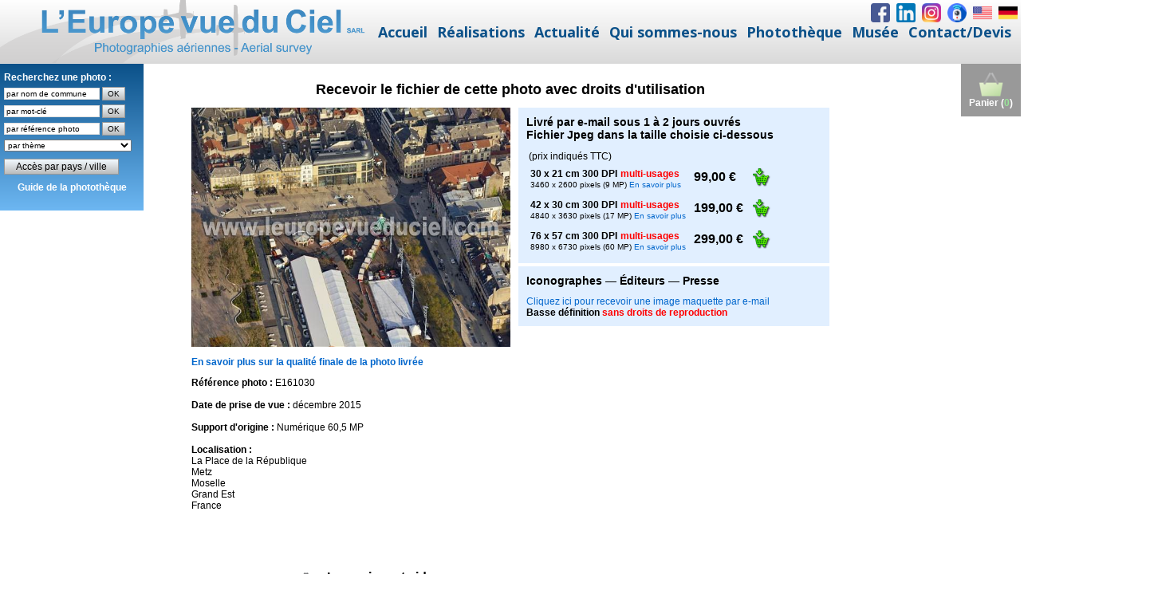

--- FILE ---
content_type: text/html; charset=UTF-8
request_url: https://www.leuropevueduciel.com/phototheque.html?page=telechargement-photo-aerienne.php?reference=E161030
body_size: 3496
content:
<!DOCTYPE html>
<html style="font-size: 16px;" lang="fr"><head>
    <meta name="viewport" content="width=device-width, initial-scale=1.0">
    <meta charset="utf-8">
    <meta name="keywords" content="histoire de la photographie aerienne, musée de la photo aéienne, ancien appareil photo, matériel de photo aerienne, photographes aériens">
    <meta name="description" content="Visitez le Web-musée de la Photographie Aérienne">
    <title>Photothèque – Photo aérienne – L'Europe vue du ciel</title>
    <link rel="stylesheet" href="nicepage.css" media="screen">
<link rel="stylesheet" href="phototheque.css" media="screen">
    <script class="u-script" type="text/javascript" src="jquery.js" defer=""></script>
    <script class="u-script" type="text/javascript" src="nicepage.js" defer=""></script>
    <meta name="generator" content="Nicepage 6.9.2, nicepage.com">
    <meta property="og:title" content="Photothèque">
    <meta property="og:description" content="">
    <meta property="og:image" content="">
    <link rel="icon" href="images/favicon.png">
    <link id="u-theme-google-font" rel="stylesheet" href="https://fonts.googleapis.com/css?family=Roboto:100,100i,300,300i,400,400i,500,500i,700,700i,900,900i|Open+Sans:300,300i,400,400i,500,500i,600,600i,700,700i,800,800i">
    
    
    
    
    <script type="application/ld+json">{
		"@context": "http://schema.org",
		"@type": "Organization",
		"name": "EVDC",
		"logo": "images/Logo-EVDC-vectoriel_horizontal_site_WEB22.png",
		"sameAs": [
				"https://www.facebook.com/photo.aerienne/",
				"https://www.linkedin.com/company/l'europe-vue-du-ciel/",
				"https://www.instagram.com/photo_aerienne/",
				"webcam.html",
				"english.html",
				"deutsch.html"
		]
}</script>
    <meta name="theme-color" content="#0b5189">
    <meta property="og:type" content="website">
  <script>
    function gdprConfirmed() {
        return true;
    }
    if (gdprConfirmed()) {
    document.write("\
    \
    <!-- Google Analytics -->\
    <gascript async src=\"https://www.googletagmanager.com/gtag/js?id=UA-1471477-1\"></gascript>\
    <gascript>\
        window.dataLayer = window.dataLayer || [];\
        function gtag(){dataLayer.push(arguments);}\
        gtag('js', new Date());\
        gtag('config', 'UA-1471477-1');\
    </gascript>\
    <!-- End Google Analytics -->\
    ".replace(/gascript/g, 'script'));
    }
    </script><meta data-intl-tel-input-cdn-path="intlTelInput/"></head>
  <body data-path-to-root="./" data-include-products="false" class="u-body u-xl-mode" data-lang="fr">
<header class="u-align-center u-clearfix u-gradient u-header u-sticky u-sticky-056e u-header" id="sec-e38f"><div class="u-align-right u-hidden-xs u-social-icons u-spacing-8 u-social-icons-1" data-animation-name="" data-animation-duration="0" data-animation-direction="">
        <a class="u-social-url" title="Facebook" target="_blank" href="https://www.facebook.com/photo.aerienne/"><span class="u-file-icon u-icon u-social-facebook u-social-icon u-icon-1"><img src="/images/1748482.png" alt=""></span>
        </a>
        <a class="u-social-url" target="_blank" data-type="LinkedIn" title="LinkedIn" href="https://www.linkedin.com/company/l'europe-vue-du-ciel/"><span class="u-file-icon u-icon u-social-icon u-social-linkedin u-icon-2"><img src="/images/1748572.png" alt=""></span>
        </a>
        <a class="u-social-url" target="_blank" data-type="Instagram" title="Instagram" href="https://www.instagram.com/photo_aerienne/"><span class="u-file-icon u-icon u-social-icon u-social-instagram u-icon-3"><img src="/images/logo-instagram.png" alt=""></span>
        </a>
        <a class="u-social-url" data-type="Custom" title="Webcam" href="/webcam.html"><span class="u-file-icon u-icon u-social-custom u-social-icon u-icon-4"><img src="/images/1314704.png" alt=""></span>
        </a>
        <a class="u-social-url" data-type="Custom" title="English" href="/english.html"><span class="u-file-icon u-icon u-social-custom u-social-icon u-icon-5"><img src="/images/206626.png" alt=""></span>
        </a>
        <a class="u-social-url" data-type="Custom" title="Deutsch" href="/deutsch.html"><span class="u-file-icon u-icon u-social-custom u-social-icon u-icon-6"><img src="/images/555613.png" alt=""></span>
        </a>
      </div><a href="/accueil.html" class="u-align-center-md u-align-center-sm u-align-center-xs u-align-left-lg u-align-left-xl u-image u-logo u-image-1" data-image-width="1000" data-image-height="152" title="L'Europe vue du ciel">
        <img src="/images/Logo-EVDC-vectoriel_horizontal_site_WEB22.png" class="u-logo-image u-logo-image-1">
      </a><nav class="u-align-center-lg u-align-center-xl u-align-left-md u-align-left-sm u-align-left-xs u-menu u-menu-dropdown u-offcanvas u-menu-1">
        <div class="menu-collapse" style="font-size: 1.125rem; font-weight: 700;">
          <a class="u-button-style u-custom-left-right-menu-spacing u-custom-text-active-color u-custom-text-color u-custom-text-hover-color u-custom-top-bottom-menu-spacing u-nav-link u-text-palette-1-base" href="#" style="padding: 8px 10px; font-size: calc(1em + 16px);">
            <svg class="u-svg-link" preserveAspectRatio="xMidYMin slice" viewBox="0 0 302 302" style=""><use xmlns:xlink="http://www.w3.org/1999/xlink" xlink:href="#svg-8a8f"></use></svg>
            <svg xmlns="http://www.w3.org/2000/svg" xmlns:xlink="http://www.w3.org/1999/xlink" version="1.1" id="svg-8a8f" x="0px" y="0px" viewBox="0 0 302 302" style="enable-background:new 0 0 302 302;" xml:space="preserve" class="u-svg-content"><g><rect y="36" width="302" height="30"></rect><rect y="236" width="302" height="30"></rect><rect y="136" width="302" height="30"></rect>
</g><g></g><g></g><g></g><g></g><g></g><g></g><g></g><g></g><g></g><g></g><g></g><g></g><g></g><g></g><g></g></svg>
          </a>
        </div>
        <div class="u-custom-menu u-nav-container">
          <ul class="u-nav u-unstyled u-nav-1"><li class="u-nav-item"><a class="u-button-style u-nav-link u-text-active-palette-2-base u-text-hover-palette-2-base u-text-palette-1-base" href="/accueil.html" style="padding: 8px 6px;">Accueil</a>
</li><li class="u-nav-item"><a class="u-button-style u-nav-link u-text-active-palette-2-base u-text-hover-palette-2-base u-text-palette-1-base" href="/realisations.html" style="padding: 8px 6px;">Réalisations</a><div class="u-nav-popup"><ul class="u-h-spacing-20 u-nav u-unstyled u-v-spacing-10"><li class="u-nav-item"><a class="u-active-white u-button-style u-hover-palette-2-light-2 u-nav-link u-text-active-palette-2-base u-text-hover-palette-1-base u-text-palette-1-base u-white" href="/orthophotos.html">Orthophotos</a>
</li><li class="u-nav-item"><a class="u-active-white u-button-style u-hover-palette-2-light-2 u-nav-link u-text-active-palette-2-base u-text-hover-palette-1-base u-text-palette-1-base u-white" href="/PCRS.html">PCRS – Plans de Corps de rue simplifiés</a>
</li><li class="u-nav-item"><a class="u-active-white u-button-style u-hover-palette-2-light-2 u-nav-link u-text-active-palette-2-base u-text-hover-palette-1-base u-text-palette-1-base u-white" href="/carrieres.html">Carrières – Calculs de volumes et cubatures</a>
</li><li class="u-nav-item"><a class="u-active-white u-button-style u-hover-palette-2-light-2 u-nav-link u-text-active-palette-2-base u-text-hover-palette-1-base u-text-palette-1-base u-white" href="/photos-aeriennes-obliques.html">Photos aériennes obliques</a>
</li><li class="u-nav-item"><a class="u-active-white u-button-style u-hover-palette-2-light-2 u-nav-link u-text-active-palette-2-base u-text-hover-palette-1-base u-text-palette-1-base u-white" href="/3D-MNT.html">3D &amp; MNT</a>
</li><li class="u-nav-item"><a class="u-active-white u-button-style u-hover-palette-2-light-2 u-nav-link u-text-active-palette-2-base u-text-hover-palette-1-base u-text-palette-1-base u-white" href="/agriculture-de-precision.html">Agriculture de précision</a>
</li><li class="u-nav-item"><a class="u-active-white u-button-style u-hover-palette-2-light-2 u-nav-link u-text-active-palette-2-base u-text-hover-palette-1-base u-text-palette-1-base u-white" href="/suivi-de-chantiers.html">Suivi de chantiers</a>
</li><li class="u-nav-item"><a class="u-active-white u-button-style u-hover-palette-2-light-2 u-nav-link u-text-active-palette-2-base u-text-hover-palette-1-base u-text-palette-1-base u-white" href="/surveillances-aeriennes.html">Surveillances aériennes</a>
</li><li class="u-nav-item"><a class="u-active-white u-button-style u-hover-palette-2-light-2 u-nav-link u-text-active-palette-2-base u-text-hover-palette-1-base u-text-palette-1-base u-white" href="/operateurs-de-drones.html">Sous-traitance pour opérateurs de drones</a>
</li><li class="u-nav-item"><a class="u-active-white u-button-style u-hover-palette-2-light-2 u-nav-link u-text-active-palette-2-base u-text-hover-palette-1-base u-text-palette-1-base u-white" href="/missions-speciales.html">Missions spéciales – Capteurs clients</a>
</li><li class="u-nav-item"><a class="u-active-white u-button-style u-hover-palette-2-light-2 u-nav-link u-text-active-palette-2-base u-text-hover-palette-1-base u-text-palette-1-base u-white" href="/telechargements.html">Téléchargements</a>
</li></ul>
</div>
</li><li class="u-nav-item"><a class="u-button-style u-nav-link u-text-active-palette-2-base u-text-hover-palette-2-base u-text-palette-1-base" href="/news-actualites-photo-aerienne.html" style="padding: 8px 6px;">Actualité</a>
</li><li class="u-nav-item"><a class="u-button-style u-nav-link u-text-active-palette-2-base u-text-hover-palette-2-base u-text-palette-1-base" href="/qui-sommes-nous.html" style="padding: 8px 6px;">Qui sommes-nous</a><div class="u-nav-popup"><ul class="u-h-spacing-20 u-nav u-unstyled u-v-spacing-10"><li class="u-nav-item"><a class="u-active-white u-button-style u-hover-palette-2-light-2 u-nav-link u-text-active-palette-2-base u-text-hover-palette-1-base u-text-palette-1-base u-white" href="/qui-sommes-nous.html">Présentation</a>
</li><li class="u-nav-item"><a class="u-active-white u-button-style u-hover-palette-2-light-2 u-nav-link u-text-active-palette-2-base u-text-hover-palette-1-base u-text-palette-1-base u-white" href="/nos-moyens.html">Nos moyens</a>
</li><li class="u-nav-item"><a class="u-active-white u-button-style u-hover-palette-2-light-2 u-nav-link u-text-active-palette-2-base u-text-hover-palette-1-base u-text-palette-1-base u-white" href="/l-europe-vue-du-ciel-25-ans.html">25 ans !</a>
</li></ul>
</div>
</li><li class="u-nav-item"><a class="u-button-style u-nav-link u-text-active-palette-2-base u-text-hover-palette-2-base u-text-palette-1-base" href="/phototheque.html" style="padding: 8px 6px;">Photothèque</a>
</li><li class="u-nav-item"><a class="u-button-style u-nav-link u-text-active-palette-2-base u-text-hover-palette-2-base u-text-palette-1-base" href="/musee-photo-aerienne.php" style="padding: 8px 6px;">Musée</a><div class="u-nav-popup"><ul class="u-h-spacing-20 u-nav u-unstyled u-v-spacing-10"><li class="u-nav-item"><a class="u-active-white u-button-style u-hover-palette-2-light-2 u-nav-link u-text-active-palette-2-base u-text-hover-palette-1-base u-text-palette-1-base u-white" href="/musee-photo-aerienne.php">Le musée</a>
</li><li class="u-nav-item"><a class="u-active-white u-button-style u-hover-palette-2-light-2 u-nav-link u-text-active-palette-2-base u-text-hover-palette-1-base u-text-palette-1-base u-white" href="/histoire-photo-aerienne.php">Dates clés de l'histoire</a>
</li><li class="u-nav-item"><a class="u-active-white u-button-style u-hover-palette-2-light-2 u-nav-link u-text-active-palette-2-base u-text-hover-palette-1-base u-text-palette-1-base u-white" href="/musee-photo-aerienne-portraits.php">Salle des portraits</a>
</li><li class="u-nav-item"><a class="u-active-white u-button-style u-hover-palette-2-light-2 u-nav-link u-text-active-palette-2-base u-text-hover-palette-1-base u-text-palette-1-base u-white" href="/musee-photo-aerienne-materiels.php">Salle des matériels</a>
</li><li class="u-nav-item"><a class="u-active-white u-button-style u-hover-palette-2-light-2 u-nav-link u-text-active-palette-2-base u-text-hover-palette-1-base u-text-palette-1-base u-white" href="/musee-photo-aerienne-archives.php">Salle des archives</a>
</li><li class="u-nav-item"><a class="u-active-white u-button-style u-hover-palette-2-light-2 u-nav-link u-text-active-palette-2-base u-text-hover-palette-1-base u-text-palette-1-base u-white" href="/musee-photo-aerienne-hangar.php">Hangar</a>
</li><li class="u-nav-item"><a class="u-active-white u-button-style u-hover-palette-2-light-2 u-nav-link u-text-active-palette-2-base u-text-hover-palette-1-base u-text-palette-1-base u-white" href="/musee-photo-aerienne-livre-d-or.php">Livre d'or, témoignages et anecdotes</a>
</li></ul>
</div>
</li><li class="u-nav-item"><a class="u-button-style u-nav-link u-text-active-palette-2-base u-text-hover-palette-2-base u-text-palette-1-base" href="/contact.html" style="padding: 8px 6px;">Contact/Devis</a><div class="u-nav-popup"><ul class="u-h-spacing-20 u-nav u-unstyled u-v-spacing-10"><li class="u-nav-item"><a class="u-active-white u-button-style u-hover-palette-2-light-2 u-nav-link u-text-active-palette-2-base u-text-hover-palette-1-base u-text-palette-1-base u-white" href="/contact.html">Nos coordonnées</a>
</li><li class="u-nav-item"><a class="u-active-white u-button-style u-hover-palette-2-light-2 u-nav-link u-text-active-palette-2-base u-text-hover-palette-1-base u-text-palette-1-base u-white" href="/devis-gratuit.html">Demander un devis gratuit</a>
</li><li class="u-nav-item"><a class="u-active-white u-button-style u-hover-palette-2-light-2 u-nav-link u-text-active-palette-2-base u-text-hover-palette-1-base u-text-palette-1-base u-white" href="/contact-journalistes.html">Journalistes</a>
</li><li class="u-nav-item"><a class="u-active-white u-button-style u-hover-palette-2-light-2 u-nav-link u-text-active-palette-2-base u-text-hover-palette-1-base u-text-palette-1-base u-white" href="/operateurs-de-drones.html">Opérateurs de drones</a>
</li><li class="u-nav-item"><a class="u-active-white u-button-style u-hover-palette-2-light-2 u-nav-link u-text-active-palette-2-base u-text-hover-palette-1-base u-text-palette-1-base u-white" href="/rejoindre-notre-equipe.html">Rejoindre notre équipe</a>
</li><li class="u-nav-item"><a class="u-active-white u-button-style u-hover-palette-2-light-2 u-nav-link u-text-active-palette-2-base u-text-hover-palette-1-base u-text-palette-1-base u-white" href="/faq-photo-aerienne.php">Foire Aux Questions</a>
</li></ul>
</div>
</li></ul>
        </div>
        <div class="u-custom-menu u-nav-container-collapse">
          <div class="u-align-center u-container-style u-inner-container-layout u-opacity u-opacity-95 u-palette-1-base u-sidenav">
            <div class="u-inner-container-layout u-sidenav-overflow">
              <div class="u-menu-close"></div>
              <ul class="u-align-center u-nav u-popupmenu-items u-unstyled u-nav-6"><li class="u-nav-item"><a class="u-button-style u-nav-link" href="/accueil.html">Accueil</a>
</li><li class="u-nav-item"><a class="u-button-style u-nav-link" href="/realisations.html">Réalisations</a><div class="u-nav-popup"><ul class="u-h-spacing-20 u-nav u-unstyled u-v-spacing-10"><li class="u-nav-item"><a class="u-button-style u-nav-link" href="/orthophotos.html">Orthophotos</a>
</li><li class="u-nav-item"><a class="u-button-style u-nav-link" href="/PCRS.html">PCRS – Plans de Corps de rue simplifiés</a>
</li><li class="u-nav-item"><a class="u-button-style u-nav-link" href="/carrieres.html">Carrières – Calculs de volumes et cubatures</a>
</li><li class="u-nav-item"><a class="u-button-style u-nav-link" href="/photos-aeriennes-obliques.html">Photos aériennes obliques</a>
</li><li class="u-nav-item"><a class="u-button-style u-nav-link" href="/3D-MNT.html">3D &amp; MNT</a>
</li><li class="u-nav-item"><a class="u-button-style u-nav-link" href="/agriculture-de-precision.html">Agriculture de précision</a>
</li><li class="u-nav-item"><a class="u-button-style u-nav-link" href="/suivi-de-chantiers.html">Suivi de chantiers</a>
</li><li class="u-nav-item"><a class="u-button-style u-nav-link" href="/surveillances-aeriennes.html">Surveillances aériennes</a>
</li><li class="u-nav-item"><a class="u-button-style u-nav-link" href="/operateurs-de-drones.html">Sous-traitance pour opérateurs de drones</a>
</li><li class="u-nav-item"><a class="u-button-style u-nav-link" href="/missions-speciales.html">Missions spéciales – Capteurs clients</a>
</li><li class="u-nav-item"><a class="u-button-style u-nav-link" href="/telechargements.html">Téléchargements</a>
</li></ul>
</div>
</li><li class="u-nav-item"><a class="u-button-style u-nav-link" href="/news-actualites-photo-aerienne.html">Actualité</a>
</li><li class="u-nav-item"><a class="u-button-style u-nav-link" href="/qui-sommes-nous.html">Qui sommes-nous</a><div class="u-nav-popup"><ul class="u-h-spacing-20 u-nav u-unstyled u-v-spacing-10"><li class="u-nav-item"><a class="u-button-style u-nav-link" href="/qui-sommes-nous.html">Présentation</a>
</li><li class="u-nav-item"><a class="u-button-style u-nav-link" href="/nos-moyens.html">Nos moyens</a>
</li><li class="u-nav-item"><a class="u-button-style u-nav-link" href="/l-europe-vue-du-ciel-25-ans.html">25 ans !</a>
</li></ul>
</div>
</li><li class="u-nav-item"><a class="u-button-style u-nav-link" href="/phototheque.html">Photothèque</a>
</li><li class="u-nav-item"><a class="u-button-style u-nav-link" href="/musee-photo-aerienne.php">Musée</a><div class="u-nav-popup"><ul class="u-h-spacing-20 u-nav u-unstyled u-v-spacing-10"><li class="u-nav-item"><a class="u-button-style u-nav-link" href="/musee-photo-aerienne.php">Le musée</a>
</li><li class="u-nav-item"><a class="u-button-style u-nav-link" href="/histoire-photo-aerienne.php">Dates clés de l'histoire</a>
</li><li class="u-nav-item"><a class="u-button-style u-nav-link" href="/musee-photo-aerienne-portraits.php">Salle des portraits</a>
</li><li class="u-nav-item"><a class="u-button-style u-nav-link" href="/musee-photo-aerienne-materiels.php">Salle des matériels</a>
</li><li class="u-nav-item"><a class="u-button-style u-nav-link" href="/musee-photo-aerienne-archives.php">Salle des archives</a>
</li><li class="u-nav-item"><a class="u-button-style u-nav-link" href="/musee-photo-aerienne-hangar.php">Hangar</a>
</li><li class="u-nav-item"><a class="u-button-style u-nav-link" href="/musee-photo-aerienne-livre-d-or.php">Livre d'or, témoignages et anecdotes</a>
</li></ul>
</div>
</li><li class="u-nav-item"><a class="u-button-style u-nav-link" href="/contact.html">Contact/Devis</a><div class="u-nav-popup"><ul class="u-h-spacing-20 u-nav u-unstyled u-v-spacing-10"><li class="u-nav-item"><a class="u-button-style u-nav-link" href="/contact.html">Nos coordonnées</a>
</li><li class="u-nav-item"><a class="u-button-style u-nav-link" href="/devis-gratuit.html">Demander un devis gratuit</a>
</li><li class="u-nav-item"><a class="u-button-style u-nav-link" href="/contact-journalistes.html">Journalistes</a>
</li><li class="u-nav-item"><a class="u-button-style u-nav-link" href="/operateurs-de-drones.html">Opérateurs de drones</a>
</li><li class="u-nav-item"><a class="u-button-style u-nav-link" href="/rejoindre-notre-equipe.html">Rejoindre notre équipe</a>
</li><li class="u-nav-item"><a class="u-button-style u-nav-link" href="/faq-photo-aerienne.php">Foire Aux Questions</a>
</li></ul>
</div>
</li></ul>
            </div>
          </div>
          <div class="u-black u-menu-overlay u-opacity u-opacity-70"></div>
        </div>
      </nav></header>
    <section class="u-clearfix u-grey-light-2 u-typography-custom-page-typography-12--Map u-section-1" id="sec-92e8">
      <div class="u-expanded u-grey-light-2 u-map">
        <div class="embed-responsive">
          <iframe class="embed-responsive-item" name="iframe" id="iframe"></iframe>
		<script>
var url = "https://www.leuropevueduciel.com/telechargement-photo-aerienne.php?reference=E161030";
if (window.location.hash) url += window.location.hash;
document.getElementsByName('iframe')[0].src = url;
		</script>
        </div>
      </div>
      <div class="u-clearfix u-sheet u-sheet-1"></div>
    </section>
<footer class="u-align-center u-clearfix u-footer u-gradient u-footer" id="sec-9cb3"><p class="u-align-center u-small-text u-text u-text-variant u-text-1"> L'Europe
vue du ciel – Sàrl au capital de 100.000 € ​RCS Briey 423 615 137<br>9 boulevard St Exupéry ​– Aérodrome de Chambley ​– 54470
Hagéville – France ​– Tél.&nbsp;<a href="tel:+33382460425" class="u-active-none u-border-none u-btn u-button-link u-button-style u-hover-none u-none u-text-body-alt-color u-btn-1">+33 (0)3 82 46 04 25</a>
        <br>
        <a href="/accueil.html" class="u-active-none u-border-none u-btn u-button-link u-button-style u-hover-none u-none u-text-body-alt-color u-btn-2">Accueil</a> &nbsp; &nbsp; &nbsp; &nbsp; <a href="/contact.html" class="u-active-none u-border-none u-btn u-button-link u-button-style u-hover-none u-none u-text-body-alt-color u-btn-3">Nous contacter</a>&nbsp; &nbsp; &nbsp; &nbsp; <a href="/qui-sommes-nous.html" class="u-active-none u-border-none u-btn u-button-link u-button-style u-hover-none u-none u-text-body-alt-color u-btn-4">Qui sommes-nous</a>&nbsp; &nbsp; &nbsp; &nbsp; <a href="/mentions-legales.html" class="u-active-none u-border-none u-btn u-button-link u-button-style u-hover-none u-none u-text-body-alt-color u-btn-5">Mentions légales</a>&nbsp; &nbsp; &nbsp; &nbsp; <a href="/conditions-generales.html" class="u-active-none u-border-none u-btn u-button-link u-button-style u-hover-none u-none u-text-body-alt-color u-btn-5">Conditions générales</a>&nbsp; &nbsp; &nbsp; &nbsp; <a href="/faq-photo-aerienne.php" class="u-active-none u-border-none u-btn u-button-link u-button-style u-hover-none u-none u-text-body-alt-color u-btn-5">Foire Aux Questions</a>
        <br>
      </p></footer></body></html>

--- FILE ---
content_type: text/html; charset=iso-8859-1
request_url: https://www.leuropevueduciel.com/telechargement-photo-aerienne.php?reference=E161030
body_size: 3870
content:
<script>
if (location.href == top.location.href) location.href='https://www.leuropevueduciel.com/phototheque.html?page=' + encodeURI(location.href.replace('https://www.leuropevueduciel.com/', ''));
</script>
<!DOCTYPE html PUBLIC "-//W3C//DTD XHTML 1.0 Strict//EN" "http://www.w3.org/TR/xhtml1/DTD/xhtml1-strict.dtd">
<html xmlns="http://www.w3.org/1999/xhtml">
<head>
<title>T&eacute;l&eacute;chargement photo a&eacute;rienne de Metz - L'Europe vue du ciel</title>
<meta http-equiv="Content-Type" content="text/html; charset=iso-8859-15" />
<meta http-equiv="Content-Style-Type" content="text/css" />
<meta http-equiv="Content-Language" content="fr" />
<link rel="stylesheet" type="text/css" href="/styles/style.css" />
<link rel="stylesheet" type="text/css" href="/styles/themes/default.css" />
<link rel="stylesheet" type="text/css" href="/styles/themes/alert.css" />
<link rel="stylesheet" type="text/css" href="/styles/themes/alphacube.css" />
<style>
.order {
	background-color: #E1EFFF;
	width: 370px;
	padding: 10px;
	margin-bottom: 4px;
}
.order h2 {
	margin-top: 0px;
}

#photo {
	display: block;
	position: absolute;
	width: 400px;
	height: 300px;
}

#photo:hover {
	width: 600px;
	height: 450px;
}
</style>
<script src="/scripts/copyright.js" language="javascript" type="text/javascript"></script>
<script src="/scripts/prototype.js" type="text/javascript"></script>
<script src="/scripts/window.js" type="text/javascript"></script>
<script src="/scripts/effects.js" type="text/javascript"></script>
<script type="text/javascript">
function ajouterArticle(reference, quantite, photo, info)
{
	if (info == undefined) info = '';
	
	Dialog.confirm({url: '/gestion-panier.php?action=ajout&reference=' + reference + '&quantite=' + quantite + '&photo=' + photo + '&info=' + info, options: {method: 'get'}}, {top: 300, width: 400, className: "alphacube", okLabel: "Terminer la commande", cancelLabel:"Continuer", onOk: function() { window.location = '/panier.php'; }, onCancel: function() { history.back(); } })
	
	new Ajax.Updater('panier', '/gestion-panier.php?action=info'); 
}

function afficherInfosUsageWeb()
{
	Dialog.alert("<p align=\"justify\" style=\"margin: 10px\">Le fichier sera livr&eacute; par email au format.jpeg sous 1 &agrave; 2 jours ouvr&eacute;s apr&egrave;s r&eacute;ception de votre paiement. Pour des raisons technique la taille r&eacute;elle du fichier livr&eacute; peut varier de + ou - 10% par rapport aux chiffres indiqu&eacute;s. Pour le format Usage web uniquement la taille du fichier livr&eacute; est id&eacute;al pour une publication sur un site Web, les r&eacute;seaux sociaux ou un fond d'&eacute;cran, il ne permet pas une impression papier sans perte de qualit&eacute; au-del&agrave; de 10 x 13 cm.<br/><br/><strong>Vous &ecirc;tes un particulier : </strong> vous pouvez imprimer le fichier reçu sur papier photo sur votre imprimante ou le faire imprimer par un laboratoire de tirages photos et si vous le souhaitez la diffuser de façon gratuite dans votre cadre familial. La revente &agrave; des tiers n'est pas autoris&eacute;e.<br/><br/><strong>Vous &ecirc;tes une entreprise :</strong> vous pouvez utiliser et r&eacute;utiliser l'image pour tous vos besoins d'illustration web ou print sans limite de nombre d'impression, de dur&eacute;e d'utilisation ou de types de supports. La revente &agrave; des tiers est exclue sauf si vous &ecirc;tes une agence de cr&eacute;ation graphique, un imprimeur, un d&eacute;veloppeur de sites web et que vous achetez cette image pour le compte d'un de vos clients.<br/><br/>Conform&eacute;ment &agrave; la loi toute reproduction d'une de nos photos doit porter en signature la mention :<br /><strong>Photo : www.leuropevueduciel.com</strong></p>", {top: 300, width: 600, className: "alphacube", okLabel: "OK"});
}

function afficherInfosMultiusage()
{
	Dialog.alert("<p align=\"justify\" style=\"margin: 10px\">Le fichier sera livr&eacute; par email au format.jpeg sous 1 &agrave; 2 jours ouvr&eacute;s apr&egrave;s r&eacute;ception de votre paiement. Pour des raisons technique la taille r&eacute;elle du fichier livr&eacute; peut varier de + ou - 10% par rapport aux chiffres indiqu&eacute;s. Pour le format Usage web uniquement la taille du fichier livr&eacute; est id&eacute;al pour une publication sur un site Web, les r&eacute;seaux sociaux ou un fond d'&eacute;cran, il ne permet pas une impression papier sans perte de qualit&eacute; au-del&agrave; de 10 x 13 cm.<br/><br/><strong>Vous &ecirc;tes un particulier : </strong> vous pouvez imprimer le fichier reçu sur papier photo sur votre imprimante ou le faire imprimer par un laboratoire de tirages photos et si vous le souhaitez la diffuser de façon gratuite dans votre cadre familial. La revente &agrave; des tiers n'est pas autoris&eacute;e.<br/><br/><strong>Vous &ecirc;tes une entreprise :</strong> vous pouvez utiliser et r&eacute;utiliser l'image pour tous vos besoins d'illustration web ou print sans limite de nombre d'impression, de dur&eacute;e d'utilisation ou de types de supports. La revente &agrave; des tiers est exclue sauf si vous &ecirc;tes une agence de cr&eacute;ation graphique, un imprimeur, un d&eacute;veloppeur de sites web et que vous achetez cette image pour le compte d'un de vos clients.<br/><br/>Conform&eacute;ment &agrave; la loi toute reproduction d'une de nos photos doit porter en signature la mention :<br /><strong>Photo : www.leuropevueduciel.com</strong></p>", {top: 300, width: 600, className: "alphacube", okLabel: "OK"});
}

function telecharger(reference)
{
	var width = 780;
	var height = 600;
	var left = (screen.width - width) / 2;
	var top = (screen.height - height) / 2;
	open("/telechargement-image-maquette.php?reference=" + reference, "", "left=" + left + ",top=" + top + ",width=" + width + ",height=" + height + ",toolbar=no,scrollbars=yes,location=no,menubar=no,resizable=yes"); 
} 
</script>
</head>
<body>
<div id="container">
<a href="/panier.php" title="Voir le contenu du panier"><div id="cart">
<img src="/images/shopping-cart.png" alt="Voir le contenu du panier" title="Voir le contenu du panier" width="32" height="32" border="0" /><br />Panier (<span style="color: #33CC33">0</span>)
</div></a>
<script>
$(window).scroll(function() {

    if ($(this).scrollTop()>0)
     {
        $('#cart').fadeOut();
     }
    else
     {
      $('#cart').fadeIn();
     }
 });
</script>
<div id="menu">
<div class="yellow">Recherchez une photo :<br />
<form method="post" action="/recherche-commune.php" onsubmit="return (document.getElementById('commune').value != '')"><input name="commune" type="text" id="commune" value="par nom de commune" onblur="if (this.value == '') this.value = this.defaultValue" onclick="if (this.value == this.defaultValue) this.value = ''" /> <input type="submit" id="rechercher_commune" value="OK" /></form>
<form method="get" action="/consultation.php" onsubmit="return (document.getElementById('mot_cle').value != '')"><input name="mot-cle" type="text" id="mot_cle" value="par mot-cl&eacute;" onblur="if (this.value == '') this.value = this.defaultValue" onclick="if (this.value == this.defaultValue) this.value = ''" /> <input type="submit" id="rechercher_mot_cle" value="OK" /></form>
<form method="get" action="/consultation.php" onsubmit="return (document.getElementById('ref').value != '')"><input name="ref" type="text" id="ref" value="par r&eacute;f&eacute;rence photo" onblur="if (this.value == '') this.value = this.defaultValue" onclick="if (this.value == this.defaultValue) this.value = ''" /> <input type="submit" id="rechercher_reference" value="OK" /></form>
<select name="collections" id="collections" onchange="window.location = '/consultation.php?collection=' + this.options[this.selectedIndex].value"><option>par th&egrave;me</option><option value="61">Abbayes et monast&egrave;res</option><option value="3">A&eacute;roports et transport a&eacute;rien</option><option value="4">Carri&egrave;res</option><option value="30">Cath&eacute;drales et autres lieux de culte</option><option value="6">Chantiers et travaux publics</option><option value="7">Ch&acirc;teaux</option><option value="8">Chimie</option><option value="9">Cimenteries</option><option value="22">Commerce et distribution</option><option value="10">Construction m&eacute;canique et automobile</option><option value="11">Culture, horticulture, arbori et sylviculture</option><option value="12">Cultures c&eacute;r&eacute;ales et vigne</option><option value="13">Cultures maraich&egrave;res</option><option value="14">Ecoles et lyc&eacute;es</option><option value="16">Elevage</option><option value="17">Fortifications et remparts </option><option value="18">Gares, trains et TGV</option><option value="19">Gaz et p&eacute;trole</option><option value="20">Gestion de l'eau</option><option value="21">Gestion des dechets</option><option value="23">&Icirc;les et presqu'&icirc;les</option><option value="24">Incendies, inondations, temp&ecirc;tes</option><option value="25">Industries agroalimentaires</option><option value="28">Industries diverses</option><option value="26">Industries du bois et papier</option><option value="29">Installations de loisirs</option><option value="40">Installations sportives</option><option value="31">Mairies</option><option value="32">Marais salants</option><option value="33">March&eacute;s et foires</option><option value="34">M&eacute;tallurgie et siderurgie</option><option value="35">Mines</option><option value="62">Mondial Air Ballons 2009</option><option value="63">Mondial Air Ballons 2011</option><option value="66">Mondial Air Ballons 2013</option><option value="67">Mondial Air Ballons 2015</option><option value="68">Mondial Air Ballons 2017</option><option value="69">Mondial Air Ballons 2019</option><option value="70">Mondial Air Ballons 2021</option><option value="36">Moulins</option><option value="37">Nuages</option><option value="38">Ostr&eacute;iculture</option><option value="39">Paysages de campagne</option><option value="41">Paysages de montagne</option><option value="42">Paysages du littoral</option><option value="43">Phares</option><option value="44">Plages, piscines et loisirs nautiques</option><option value="45">Ports et bateaux de plaisance</option><option value="47">Production &eacute;lectrique</option><option value="48">Rivi&egrave;res et lacs</option><option value="49">Routes et autoroutes</option><option value="64">Sites de m&eacute;moire 1&egrave;re guerre mondiale</option><option value="65">Sites de m&eacute;moire 2nde guerre mondiale</option><option value="50">Sites historiques</option><option value="51">Sports m&eacute;caniques</option><option value="52">Technopoles</option><option value="53">T&eacute;l&eacute;communications</option><option value="55">Transport fluvial et maritime</option><option value="56">Transport routier</option><option value="57">Villages</option><option value="58">Villes</option><option value="59">Volcans</option><option value="60">Zones industrielles et zones d'activit&eacute;s</option></select><p><a href="/photos-aeriennes" class="bouton" style="width: 220px">Acc&egrave;s par pays / ville</a></p>
<p align="center"><a href="/guide-phototheque" style="font-size: 12px; color: white">Guide de la phototh&egrave;que</a></p></div>
</div>
<script>
$(window).scroll(function() {

    if ($(this).scrollTop()>0)
     {
        $('#menu').fadeOut();
     }
    else
     {
      $('#menu').fadeIn();
     }
 });
</script>
  <div id="main-content">
  <h1>Recevoir le fichier de cette photo avec droits d'utilisation</h1>
  <div style="float: right">
  <div class="order">
  <h2>Livr&eacute; par e-mail sous 1 &agrave; 2 jours ouvrés<br />Fichier Jpeg dans la taille choisie ci-dessous</h2>
  &nbsp;(prix indiqu&eacute;s TTC)
  <table border="0" cellspacing="0" cellpadding="5"><form>
  <tr>
    <td><strong><span style="font-size: 12px">30 x 21 cm 300 DPI</span> <span style="font-size: 12px; color:#FF0000">multi-usages</span></strong><br /><span style="font-size: 10px">3460 x 2600 pixels (9 MP) <a href="javascript:afficherInfosMultiusage()">En savoir plus</a></span></td>
    <td><strong><span style="font-size: 16px">99,00 &euro;</span></strong></td><td><input type="image" src="/images/cart.png" alt="Commander" onclick="ajouterArticle('CD-M', 1, 'E161030'); return false;" /></td></tr>
  <tr>
    <td><strong><span style="font-size: 12px">42 x 30 cm 300 DPI</span> <span style="font-size: 12px; color:#FF0000">multi-usages</span></strong><br /><span style="font-size: 10px">4840 x 3630 pixels (17 MP) <a href="javascript:afficherInfosMultiusage()">En savoir plus</a></span></td>
    <td><strong><span style="font-size: 16px">199,00 &euro;</span></strong></td><td><input type="image" src="/images/cart.png" alt="Commander" onclick="ajouterArticle('CD-L', 1, 'E161030'); return false;" /></td></tr>
  <tr>
    <td><strong><span style="font-size: 12px">76 x 57 cm 300 DPI</span> <span style="font-size: 12px; color:#FF0000">multi-usages</span></strong><br /><span style="font-size: 10px">8980 x 6730 pixels (60 MP) <a href="javascript:afficherInfosMultiusage()">En savoir plus</a></span></td>
    <td><strong><span style="font-size: 16px">299,00 &euro;</span></strong></td><td><input type="image" src="/images/cart.png" alt="Commander" onclick="ajouterArticle('CD-XL', 1, 'E161030'); return false;" /></td></tr>
  </form></table>
  </div>
  <div class="order">
  <h2>Iconographes &mdash; &Eacute;diteurs &mdash; Presse</h2>
  <a href="javascript:telecharger('E161030')">Cliquez ici pour recevoir une image maquette par e-mail</a><br />
  <strong>Basse d&eacute;finition <span style="color: #FF0000">sans droits de reproduction</span></strong>
  </div>
  </div>
  <img src="/photos-aeriennes/apercus/2015/E161030.jpg" id="photo" alt="Photo a&eacute;rienne de Metz" title="Photo a&eacute;rienne de Metz" />
  <div style="width: 400px; height: 300px"></div>
  <p><a href="/qualite-des-images.php"><strong>En savoir plus sur la qualit&eacute; finale de la photo livr&eacute;e</strong></a></p>
  <p>
    <strong>R&eacute;f&eacute;rence photo :</strong> E161030<br />
    <br />
    <strong>Date de prise de vue :</strong> d&eacute;cembre 2015<br />
    <br />
    <strong>Support d'origine :</strong> Num&eacute;rique 60,5 MP<br />
    <br />
    <strong>Localisation :</strong><br />
    La Place de la R&eacute;publique<br />Metz<br />
	Moselle<br />	Grand Est<br />
	France  </p>
  <p>&nbsp;</p>
  <p>&nbsp;</p>
  <table align="center" border="0" cellpadding="0" cellspacing="10">
  <tr><td><img src="/images/shopping-cart.png" /></td><td><strong><span id='panier'>
Le panier est vide  </span></strong><br/><a href="/panier.php"><span style="color: #FF0000"><strong>Cliquez ici pour modifier votre panier ou terminer votre commande</strong></span></a></td></tr>
  </table>
  <p align="center"><a href="javascript:history.back()"><img src="/images/buttons/retour.gif" border="0" /></a></p>
  </div>
  </div>
</body>
</html>
